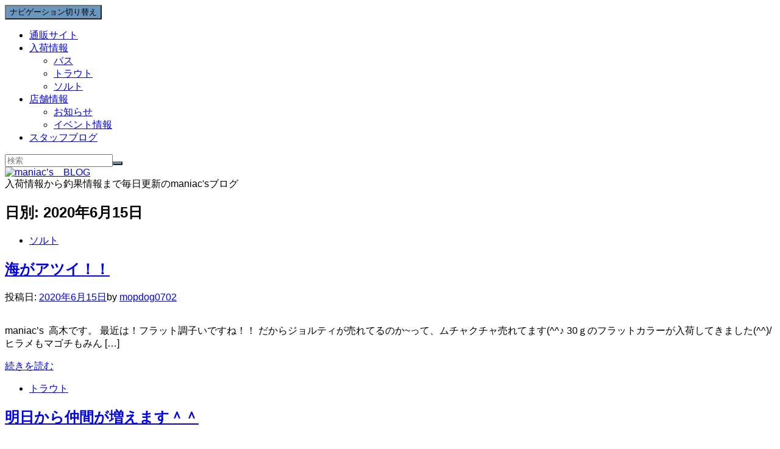

--- FILE ---
content_type: text/html; charset=UTF-8
request_url: https://maniacs1091.jp/blog/2020/06/15/
body_size: 11000
content:
<!doctype html>
	<!--[if !IE]>
	<html class="no-js non-ie" lang="ja"> <![endif]-->
	<!--[if IE 7 ]>
	<html class="no-js ie7" lang="ja"> <![endif]-->
	<!--[if IE 8 ]>
	<html class="no-js ie8" lang="ja"> <![endif]-->
	<!--[if IE 9 ]>
	<html class="no-js ie9" lang="ja"> <![endif]-->
	<!--[if gt IE 9]><!-->
<html class="no-js" lang="ja"> <!--<![endif]-->
<head>
<meta charset="UTF-8">
<meta name="viewport" content="width=device-width, initial-scale=1">
<link rel="profile" href="http://gmpg.org/xfn/11">
<link rel="pingback" href="https://maniacs-blog.com/blog/xmlrpc.php">

<title>2020年6月15日 &#8211; maniac’s　BLOG</title>
<meta name='robots' content='max-image-preview:large' />
	<style>img:is([sizes="auto" i], [sizes^="auto," i]) { contain-intrinsic-size: 3000px 1500px }</style>
	<link rel='dns-prefetch' href='//maniacs-blog.com' />
<link rel='dns-prefetch' href='//fonts.googleapis.com' />
<link rel="alternate" type="application/rss+xml" title="maniac’s　BLOG &raquo; フィード" href="https://maniacs1091.jp/blog/feed/" />
<link rel="alternate" type="application/rss+xml" title="maniac’s　BLOG &raquo; コメントフィード" href="https://maniacs1091.jp/blog/comments/feed/" />
<script type="text/javascript">
/* <![CDATA[ */
window._wpemojiSettings = {"baseUrl":"https:\/\/s.w.org\/images\/core\/emoji\/16.0.1\/72x72\/","ext":".png","svgUrl":"https:\/\/s.w.org\/images\/core\/emoji\/16.0.1\/svg\/","svgExt":".svg","source":{"concatemoji":"https:\/\/maniacs-blog.com\/blog\/wp-includes\/js\/wp-emoji-release.min.js?ver=6.8.3"}};
/*! This file is auto-generated */
!function(s,n){var o,i,e;function c(e){try{var t={supportTests:e,timestamp:(new Date).valueOf()};sessionStorage.setItem(o,JSON.stringify(t))}catch(e){}}function p(e,t,n){e.clearRect(0,0,e.canvas.width,e.canvas.height),e.fillText(t,0,0);var t=new Uint32Array(e.getImageData(0,0,e.canvas.width,e.canvas.height).data),a=(e.clearRect(0,0,e.canvas.width,e.canvas.height),e.fillText(n,0,0),new Uint32Array(e.getImageData(0,0,e.canvas.width,e.canvas.height).data));return t.every(function(e,t){return e===a[t]})}function u(e,t){e.clearRect(0,0,e.canvas.width,e.canvas.height),e.fillText(t,0,0);for(var n=e.getImageData(16,16,1,1),a=0;a<n.data.length;a++)if(0!==n.data[a])return!1;return!0}function f(e,t,n,a){switch(t){case"flag":return n(e,"\ud83c\udff3\ufe0f\u200d\u26a7\ufe0f","\ud83c\udff3\ufe0f\u200b\u26a7\ufe0f")?!1:!n(e,"\ud83c\udde8\ud83c\uddf6","\ud83c\udde8\u200b\ud83c\uddf6")&&!n(e,"\ud83c\udff4\udb40\udc67\udb40\udc62\udb40\udc65\udb40\udc6e\udb40\udc67\udb40\udc7f","\ud83c\udff4\u200b\udb40\udc67\u200b\udb40\udc62\u200b\udb40\udc65\u200b\udb40\udc6e\u200b\udb40\udc67\u200b\udb40\udc7f");case"emoji":return!a(e,"\ud83e\udedf")}return!1}function g(e,t,n,a){var r="undefined"!=typeof WorkerGlobalScope&&self instanceof WorkerGlobalScope?new OffscreenCanvas(300,150):s.createElement("canvas"),o=r.getContext("2d",{willReadFrequently:!0}),i=(o.textBaseline="top",o.font="600 32px Arial",{});return e.forEach(function(e){i[e]=t(o,e,n,a)}),i}function t(e){var t=s.createElement("script");t.src=e,t.defer=!0,s.head.appendChild(t)}"undefined"!=typeof Promise&&(o="wpEmojiSettingsSupports",i=["flag","emoji"],n.supports={everything:!0,everythingExceptFlag:!0},e=new Promise(function(e){s.addEventListener("DOMContentLoaded",e,{once:!0})}),new Promise(function(t){var n=function(){try{var e=JSON.parse(sessionStorage.getItem(o));if("object"==typeof e&&"number"==typeof e.timestamp&&(new Date).valueOf()<e.timestamp+604800&&"object"==typeof e.supportTests)return e.supportTests}catch(e){}return null}();if(!n){if("undefined"!=typeof Worker&&"undefined"!=typeof OffscreenCanvas&&"undefined"!=typeof URL&&URL.createObjectURL&&"undefined"!=typeof Blob)try{var e="postMessage("+g.toString()+"("+[JSON.stringify(i),f.toString(),p.toString(),u.toString()].join(",")+"));",a=new Blob([e],{type:"text/javascript"}),r=new Worker(URL.createObjectURL(a),{name:"wpTestEmojiSupports"});return void(r.onmessage=function(e){c(n=e.data),r.terminate(),t(n)})}catch(e){}c(n=g(i,f,p,u))}t(n)}).then(function(e){for(var t in e)n.supports[t]=e[t],n.supports.everything=n.supports.everything&&n.supports[t],"flag"!==t&&(n.supports.everythingExceptFlag=n.supports.everythingExceptFlag&&n.supports[t]);n.supports.everythingExceptFlag=n.supports.everythingExceptFlag&&!n.supports.flag,n.DOMReady=!1,n.readyCallback=function(){n.DOMReady=!0}}).then(function(){return e}).then(function(){var e;n.supports.everything||(n.readyCallback(),(e=n.source||{}).concatemoji?t(e.concatemoji):e.wpemoji&&e.twemoji&&(t(e.twemoji),t(e.wpemoji)))}))}((window,document),window._wpemojiSettings);
/* ]]> */
</script>
<style id='wp-emoji-styles-inline-css' type='text/css'>

	img.wp-smiley, img.emoji {
		display: inline !important;
		border: none !important;
		box-shadow: none !important;
		height: 1em !important;
		width: 1em !important;
		margin: 0 0.07em !important;
		vertical-align: -0.1em !important;
		background: none !important;
		padding: 0 !important;
	}
</style>
<link rel='stylesheet' id='wp-block-library-css' href='https://maniacs-blog.com/blog/wp-includes/css/dist/block-library/style.min.css?ver=6.8.3' type='text/css' media='all' />
<style id='classic-theme-styles-inline-css' type='text/css'>
/*! This file is auto-generated */
.wp-block-button__link{color:#fff;background-color:#32373c;border-radius:9999px;box-shadow:none;text-decoration:none;padding:calc(.667em + 2px) calc(1.333em + 2px);font-size:1.125em}.wp-block-file__button{background:#32373c;color:#fff;text-decoration:none}
</style>
<style id='global-styles-inline-css' type='text/css'>
:root{--wp--preset--aspect-ratio--square: 1;--wp--preset--aspect-ratio--4-3: 4/3;--wp--preset--aspect-ratio--3-4: 3/4;--wp--preset--aspect-ratio--3-2: 3/2;--wp--preset--aspect-ratio--2-3: 2/3;--wp--preset--aspect-ratio--16-9: 16/9;--wp--preset--aspect-ratio--9-16: 9/16;--wp--preset--color--black: #000000;--wp--preset--color--cyan-bluish-gray: #abb8c3;--wp--preset--color--white: #ffffff;--wp--preset--color--pale-pink: #f78da7;--wp--preset--color--vivid-red: #cf2e2e;--wp--preset--color--luminous-vivid-orange: #ff6900;--wp--preset--color--luminous-vivid-amber: #fcb900;--wp--preset--color--light-green-cyan: #7bdcb5;--wp--preset--color--vivid-green-cyan: #00d084;--wp--preset--color--pale-cyan-blue: #8ed1fc;--wp--preset--color--vivid-cyan-blue: #0693e3;--wp--preset--color--vivid-purple: #9b51e0;--wp--preset--gradient--vivid-cyan-blue-to-vivid-purple: linear-gradient(135deg,rgba(6,147,227,1) 0%,rgb(155,81,224) 100%);--wp--preset--gradient--light-green-cyan-to-vivid-green-cyan: linear-gradient(135deg,rgb(122,220,180) 0%,rgb(0,208,130) 100%);--wp--preset--gradient--luminous-vivid-amber-to-luminous-vivid-orange: linear-gradient(135deg,rgba(252,185,0,1) 0%,rgba(255,105,0,1) 100%);--wp--preset--gradient--luminous-vivid-orange-to-vivid-red: linear-gradient(135deg,rgba(255,105,0,1) 0%,rgb(207,46,46) 100%);--wp--preset--gradient--very-light-gray-to-cyan-bluish-gray: linear-gradient(135deg,rgb(238,238,238) 0%,rgb(169,184,195) 100%);--wp--preset--gradient--cool-to-warm-spectrum: linear-gradient(135deg,rgb(74,234,220) 0%,rgb(151,120,209) 20%,rgb(207,42,186) 40%,rgb(238,44,130) 60%,rgb(251,105,98) 80%,rgb(254,248,76) 100%);--wp--preset--gradient--blush-light-purple: linear-gradient(135deg,rgb(255,206,236) 0%,rgb(152,150,240) 100%);--wp--preset--gradient--blush-bordeaux: linear-gradient(135deg,rgb(254,205,165) 0%,rgb(254,45,45) 50%,rgb(107,0,62) 100%);--wp--preset--gradient--luminous-dusk: linear-gradient(135deg,rgb(255,203,112) 0%,rgb(199,81,192) 50%,rgb(65,88,208) 100%);--wp--preset--gradient--pale-ocean: linear-gradient(135deg,rgb(255,245,203) 0%,rgb(182,227,212) 50%,rgb(51,167,181) 100%);--wp--preset--gradient--electric-grass: linear-gradient(135deg,rgb(202,248,128) 0%,rgb(113,206,126) 100%);--wp--preset--gradient--midnight: linear-gradient(135deg,rgb(2,3,129) 0%,rgb(40,116,252) 100%);--wp--preset--font-size--small: 13px;--wp--preset--font-size--medium: 20px;--wp--preset--font-size--large: 36px;--wp--preset--font-size--x-large: 42px;--wp--preset--spacing--20: 0.44rem;--wp--preset--spacing--30: 0.67rem;--wp--preset--spacing--40: 1rem;--wp--preset--spacing--50: 1.5rem;--wp--preset--spacing--60: 2.25rem;--wp--preset--spacing--70: 3.38rem;--wp--preset--spacing--80: 5.06rem;--wp--preset--shadow--natural: 6px 6px 9px rgba(0, 0, 0, 0.2);--wp--preset--shadow--deep: 12px 12px 50px rgba(0, 0, 0, 0.4);--wp--preset--shadow--sharp: 6px 6px 0px rgba(0, 0, 0, 0.2);--wp--preset--shadow--outlined: 6px 6px 0px -3px rgba(255, 255, 255, 1), 6px 6px rgba(0, 0, 0, 1);--wp--preset--shadow--crisp: 6px 6px 0px rgba(0, 0, 0, 1);}:where(.is-layout-flex){gap: 0.5em;}:where(.is-layout-grid){gap: 0.5em;}body .is-layout-flex{display: flex;}.is-layout-flex{flex-wrap: wrap;align-items: center;}.is-layout-flex > :is(*, div){margin: 0;}body .is-layout-grid{display: grid;}.is-layout-grid > :is(*, div){margin: 0;}:where(.wp-block-columns.is-layout-flex){gap: 2em;}:where(.wp-block-columns.is-layout-grid){gap: 2em;}:where(.wp-block-post-template.is-layout-flex){gap: 1.25em;}:where(.wp-block-post-template.is-layout-grid){gap: 1.25em;}.has-black-color{color: var(--wp--preset--color--black) !important;}.has-cyan-bluish-gray-color{color: var(--wp--preset--color--cyan-bluish-gray) !important;}.has-white-color{color: var(--wp--preset--color--white) !important;}.has-pale-pink-color{color: var(--wp--preset--color--pale-pink) !important;}.has-vivid-red-color{color: var(--wp--preset--color--vivid-red) !important;}.has-luminous-vivid-orange-color{color: var(--wp--preset--color--luminous-vivid-orange) !important;}.has-luminous-vivid-amber-color{color: var(--wp--preset--color--luminous-vivid-amber) !important;}.has-light-green-cyan-color{color: var(--wp--preset--color--light-green-cyan) !important;}.has-vivid-green-cyan-color{color: var(--wp--preset--color--vivid-green-cyan) !important;}.has-pale-cyan-blue-color{color: var(--wp--preset--color--pale-cyan-blue) !important;}.has-vivid-cyan-blue-color{color: var(--wp--preset--color--vivid-cyan-blue) !important;}.has-vivid-purple-color{color: var(--wp--preset--color--vivid-purple) !important;}.has-black-background-color{background-color: var(--wp--preset--color--black) !important;}.has-cyan-bluish-gray-background-color{background-color: var(--wp--preset--color--cyan-bluish-gray) !important;}.has-white-background-color{background-color: var(--wp--preset--color--white) !important;}.has-pale-pink-background-color{background-color: var(--wp--preset--color--pale-pink) !important;}.has-vivid-red-background-color{background-color: var(--wp--preset--color--vivid-red) !important;}.has-luminous-vivid-orange-background-color{background-color: var(--wp--preset--color--luminous-vivid-orange) !important;}.has-luminous-vivid-amber-background-color{background-color: var(--wp--preset--color--luminous-vivid-amber) !important;}.has-light-green-cyan-background-color{background-color: var(--wp--preset--color--light-green-cyan) !important;}.has-vivid-green-cyan-background-color{background-color: var(--wp--preset--color--vivid-green-cyan) !important;}.has-pale-cyan-blue-background-color{background-color: var(--wp--preset--color--pale-cyan-blue) !important;}.has-vivid-cyan-blue-background-color{background-color: var(--wp--preset--color--vivid-cyan-blue) !important;}.has-vivid-purple-background-color{background-color: var(--wp--preset--color--vivid-purple) !important;}.has-black-border-color{border-color: var(--wp--preset--color--black) !important;}.has-cyan-bluish-gray-border-color{border-color: var(--wp--preset--color--cyan-bluish-gray) !important;}.has-white-border-color{border-color: var(--wp--preset--color--white) !important;}.has-pale-pink-border-color{border-color: var(--wp--preset--color--pale-pink) !important;}.has-vivid-red-border-color{border-color: var(--wp--preset--color--vivid-red) !important;}.has-luminous-vivid-orange-border-color{border-color: var(--wp--preset--color--luminous-vivid-orange) !important;}.has-luminous-vivid-amber-border-color{border-color: var(--wp--preset--color--luminous-vivid-amber) !important;}.has-light-green-cyan-border-color{border-color: var(--wp--preset--color--light-green-cyan) !important;}.has-vivid-green-cyan-border-color{border-color: var(--wp--preset--color--vivid-green-cyan) !important;}.has-pale-cyan-blue-border-color{border-color: var(--wp--preset--color--pale-cyan-blue) !important;}.has-vivid-cyan-blue-border-color{border-color: var(--wp--preset--color--vivid-cyan-blue) !important;}.has-vivid-purple-border-color{border-color: var(--wp--preset--color--vivid-purple) !important;}.has-vivid-cyan-blue-to-vivid-purple-gradient-background{background: var(--wp--preset--gradient--vivid-cyan-blue-to-vivid-purple) !important;}.has-light-green-cyan-to-vivid-green-cyan-gradient-background{background: var(--wp--preset--gradient--light-green-cyan-to-vivid-green-cyan) !important;}.has-luminous-vivid-amber-to-luminous-vivid-orange-gradient-background{background: var(--wp--preset--gradient--luminous-vivid-amber-to-luminous-vivid-orange) !important;}.has-luminous-vivid-orange-to-vivid-red-gradient-background{background: var(--wp--preset--gradient--luminous-vivid-orange-to-vivid-red) !important;}.has-very-light-gray-to-cyan-bluish-gray-gradient-background{background: var(--wp--preset--gradient--very-light-gray-to-cyan-bluish-gray) !important;}.has-cool-to-warm-spectrum-gradient-background{background: var(--wp--preset--gradient--cool-to-warm-spectrum) !important;}.has-blush-light-purple-gradient-background{background: var(--wp--preset--gradient--blush-light-purple) !important;}.has-blush-bordeaux-gradient-background{background: var(--wp--preset--gradient--blush-bordeaux) !important;}.has-luminous-dusk-gradient-background{background: var(--wp--preset--gradient--luminous-dusk) !important;}.has-pale-ocean-gradient-background{background: var(--wp--preset--gradient--pale-ocean) !important;}.has-electric-grass-gradient-background{background: var(--wp--preset--gradient--electric-grass) !important;}.has-midnight-gradient-background{background: var(--wp--preset--gradient--midnight) !important;}.has-small-font-size{font-size: var(--wp--preset--font-size--small) !important;}.has-medium-font-size{font-size: var(--wp--preset--font-size--medium) !important;}.has-large-font-size{font-size: var(--wp--preset--font-size--large) !important;}.has-x-large-font-size{font-size: var(--wp--preset--font-size--x-large) !important;}
:where(.wp-block-post-template.is-layout-flex){gap: 1.25em;}:where(.wp-block-post-template.is-layout-grid){gap: 1.25em;}
:where(.wp-block-columns.is-layout-flex){gap: 2em;}:where(.wp-block-columns.is-layout-grid){gap: 2em;}
:root :where(.wp-block-pullquote){font-size: 1.5em;line-height: 1.6;}
</style>
<link rel='stylesheet' id='activello-bootstrap-css' href='https://maniacs-blog.com/blog/wp-content/themes/activello/assets/css/bootstrap.min.css?ver=6.8.3' type='text/css' media='all' />
<link rel='stylesheet' id='activello-icons-css' href='https://maniacs-blog.com/blog/wp-content/themes/activello/assets/css/font-awesome.min.css?ver=6.8.3' type='text/css' media='all' />
<link rel='stylesheet' id='activello-fonts-css' href='//fonts.googleapis.com/css?family=Lora%3A400%2C400italic%2C700%2C700italic%7CMontserrat%3A400%2C700%7CMaven+Pro%3A400%2C700&#038;ver=6.8.3' type='text/css' media='all' />
<link rel='stylesheet' id='activello-style-css' href='https://maniacs-blog.com/blog/wp-content/themes/activello/style.css?ver=6.8.3' type='text/css' media='all' />
<script type="text/javascript" src="https://maniacs-blog.com/blog/wp-includes/js/jquery/jquery.min.js?ver=3.7.1" id="jquery-core-js"></script>
<script type="text/javascript" src="https://maniacs-blog.com/blog/wp-includes/js/jquery/jquery-migrate.min.js?ver=3.4.1" id="jquery-migrate-js"></script>
<script type="text/javascript" src="https://maniacs-blog.com/blog/wp-content/themes/activello/assets/js/vendor/modernizr.min.js?ver=6.8.3" id="activello-modernizr-js"></script>
<script type="text/javascript" src="https://maniacs-blog.com/blog/wp-content/themes/activello/assets/js/vendor/bootstrap.min.js?ver=6.8.3" id="activello-bootstrapjs-js"></script>
<script type="text/javascript" src="https://maniacs-blog.com/blog/wp-content/themes/activello/assets/js/functions.min.js?ver=6.8.3" id="activello-functions-js"></script>
<link rel="https://api.w.org/" href="https://maniacs1091.jp/blog/wp-json/" /><link rel="EditURI" type="application/rsd+xml" title="RSD" href="https://maniacs-blog.com/blog/xmlrpc.php?rsd" />
<meta name="generator" content="WordPress 6.8.3" />
<style type="text/css">a:hover, a:focus, article.post .post-categories a:hover, article.post .post-categories a:focus, .entry-title a:hover, .entry-title a:focus, .entry-meta a:hover, .entry-meta a:focus, .entry-footer a:hover, .entry-footer a:focus, .read-more a:hover, .read-more a:focus, .social-icons a:hover, .social-icons a:focus, .flex-caption .post-categories a:hover, .flex-caption .post-categories a:focus, .flex-caption .read-more a:hover, .flex-caption .read-more a:focus, .flex-caption h2:hover, .flex-caption h2:focus-within, .comment-meta.commentmetadata a:hover, .comment-meta.commentmetadata a:focus, .post-inner-content .cat-item a:hover, .post-inner-content .cat-item a:focus, .navbar-default .navbar-nav > .active > a, .navbar-default .navbar-nav > .active > a:hover, .navbar-default .navbar-nav > .active > a:focus, .navbar-default .navbar-nav > li > a:hover, .navbar-default .navbar-nav > li > a:focus, .navbar-default .navbar-nav > .open > a, .navbar-default .navbar-nav > .open > a:hover, blockquote:before, .navbar-default .navbar-nav > .open > a:focus, .cat-title a, .single .entry-content a, .site-info a:hover, .site-info a:focus {color:#6b97bf}article.post .post-categories:after, .post-inner-content .cat-item:after, #secondary .widget-title:after, .dropdown-menu>.active>a, .dropdown-menu>.active>a:hover, .dropdown-menu>.active>a:focus {background:#6b97bf}.label-default[href]:hover, .label-default[href]:focus, .btn-default:hover, .btn-default:focus, .btn-default:active, .btn-default.active, #image-navigation .nav-previous a:hover, #image-navigation .nav-previous a:focus, #image-navigation .nav-next a:hover, #image-navigation .nav-next a:focus, .woocommerce #respond input#submit:hover, .woocommerce #respond input#submit:focus, .woocommerce a.button:hover, .woocommerce a.button:focus, .woocommerce button.button:hover, .woocommerce button.button:focus, .woocommerce input.button:hover, .woocommerce input.button:focus, .woocommerce #respond input#submit.alt:hover, .woocommerce #respond input#submit.alt:focus, .woocommerce a.button.alt:hover, .woocommerce a.button.alt:focus, .woocommerce button.button.alt:hover, .woocommerce button.button.alt:focus, .woocommerce input.button.alt:hover, .woocommerce input.button.alt:focus, .input-group-btn:last-child>.btn:hover, .input-group-btn:last-child>.btn:focus, .scroll-to-top:hover, .scroll-to-top:focus, button, html input[type=button]:hover, html input[type=button]:focus, input[type=reset]:hover, input[type=reset]:focus, .comment-list li .comment-body:after, .page-links a:hover span, .page-links a:focus span, .page-links span, input[type=submit]:hover, input[type=submit]:focus, .comment-form #submit:hover, .comment-form #submit:focus, .tagcloud a:hover, .tagcloud a:focus, .single .entry-content a:hover, .single .entry-content a:focus, .navbar-default .navbar-nav .open .dropdown-menu > li > a:hover, .dropdown-menu> li> a:hover, .dropdown-menu> li> a:focus, .navbar-default .navbar-nav .open .dropdown-menu > li > a:focus {background-color:#6b97bf; }input[type="text"]:focus, input[type="email"]:focus, input[type="tel"]:focus, input[type="url"]:focus, input[type="password"]:focus, input[type="search"]:focus, textarea:focus { outline-color: #6b97bf; }</style>	<style type="text/css">
		#social li{
			display: inline-block;
		}
		#social li,
		#social ul {
			border: 0!important;
			list-style: none;
			padding-left: 0;
			text-align: center;
		}
		#social li a[href*="twitter.com"] .fa:before,
		.fa-twitter:before {
			content: "\f099"
		}
		#social li a[href*="facebook.com"] .fa:before,
		.fa-facebook-f:before,
		.fa-facebook:before {
			content: "\f09a"
		}
		#social li a[href*="github.com"] .fa:before,
		.fa-github:before {
			content: "\f09b"
		}
		#social li a[href*="/feed"] .fa:before,
		.fa-rss:before {
			content: "\f09e"
		}
		#social li a[href*="pinterest.com"] .fa:before,
		.fa-pinterest:before {
			content: "\f0d2"
		}
		#social li a[href*="plus.google.com"] .fa:before,
		.fa-google-plus:before {
			content: "\f0d5"
		}
		#social li a[href*="linkedin.com"] .fa:before,
		.fa-linkedin:before {
			content: "\f0e1"
		}
		#social li a[href*="youtube.com"] .fa:before,
		.fa-youtube:before {
			content: "\f167"
		}
		#social li a[href*="instagram.com"] .fa:before,
		.fa-instagram:before {
			content: "\f16d"
		}
		#social li a[href*="flickr.com"] .fa:before,
		.fa-flickr:before {
			content: "\f16e"
		}
		#social li a[href*="tumblr.com"] .fa:before,
		.fa-tumblr:before {
			content: "\f173"
		}
		#social li a[href*="dribbble.com"] .fa:before,
		.fa-dribbble:before {
			content: "\f17d"
		}
		#social li a[href*="skype.com"] .fa:before,
		.fa-skype:before {
			content: "\f17e"
		}
		#social li a[href*="foursquare.com"] .fa:before,
		.fa-foursquare:before {
			content: "\f180"
		}
		#social li a[href*="vimeo.com"] .fa:before,
		.fa-vimeo-square:before {
			content: "\f194"
		}
		#social li a[href*="weheartit.com"] .fa:before,
		.fa-heart:before {
			content: "\f004"
		}
		#social li a[href*="spotify.com"] .fa:before,
		.fa-spotify:before {
			content: "\f1bc"
		}
		#social li a[href*="soundcloud.com"] .fa:before,
		.fa-soundcloud:before {
			content: "\f1be"
		}
	</style><script src="https://code.jquery.com/jquery-3.2.1.slim.min.js" integrity="sha384-KJ3o2DKtIkvYIK3UENzmM7KCkRr/rE9/Qpg6aAZGJwFDMVNA/GpGFF93hXpG5KkN" crossorigin="anonymous"></script>
<script src="https://cdnjs.cloudflare.com/ajax/libs/popper.js/1.12.3/umd/popper.min.js" integrity="sha384-vFJXuSJphROIrBnz7yo7oB41mKfc8JzQZiCq4NCceLEaO4IHwicKwpJf9c9IpFgh" crossorigin="anonymous"></script>
<script src="https://maxcdn.bootstrapcdn.com/bootstrap/4.0.0-beta.2/js/bootstrap.min.js" integrity="sha384-alpBpkh1PFOepccYVYDB4do5UnbKysX5WZXm3XxPqe5iKTfUKjNkCk9SaVuEZflJ" crossorigin="anonymous"></script>		<style type="text/css" id="wp-custom-css">
			html body *{
font-family:Quicksand,"游ゴシック",YuGothic,"ヒラギノ角ゴ ProN W3","Hiragino Kaku Gothic ProN","メイリオ",Meiryo,sans-serif ;
}
		</style>
		
</head>

<body class="archive date wp-custom-logo wp-theme-activello has-sidebar-right">
<div id="page" class="hfeed site">

	<header id="masthead" class="site-header" role="banner">
		<nav class="navbar navbar-default" role="navigation">
			<div class="container">
				<div class="row">
					<div class="site-navigation-inner col-sm-12">
						<div class="navbar-header">
							<button type="button" class="btn navbar-toggle" data-toggle="collapse" data-target=".navbar-ex1-collapse">
								<span class="sr-only">ナビゲーション切り替え</span>
								<span class="icon-bar"></span>
								<span class="icon-bar"></span>
								<span class="icon-bar"></span>
							</button>
						</div>
						<div class="collapse navbar-collapse navbar-ex1-collapse"><ul id="menu-g_nav" class="nav navbar-nav"><li id="menu-item-31258" class="menu-item menu-item-type-custom menu-item-object-custom menu-item-31258"><a title="通販サイト" href="http://www.maniacs1091.jp/">通販サイト</a></li>
<li id="menu-item-51" class="menu-item menu-item-type-taxonomy menu-item-object-category menu-item-has-children menu-item-51"><a title="入荷情報" href="https://maniacs1091.jp/blog/category/%e5%85%a5%e8%8d%b7%e6%83%85%e5%a0%b1/">入荷情報 </a><span class="activello-dropdown"></span>
<ul role="menu" class=" dropdown-menu">
	<li id="menu-item-54" class="menu-item menu-item-type-taxonomy menu-item-object-category menu-item-54"><a title="バス" href="https://maniacs1091.jp/blog/category/%e5%85%a5%e8%8d%b7%e6%83%85%e5%a0%b1/%e3%83%90%e3%82%b9/">バス</a></li>
	<li id="menu-item-53" class="menu-item menu-item-type-taxonomy menu-item-object-category menu-item-53"><a title="トラウト" href="https://maniacs1091.jp/blog/category/%e5%85%a5%e8%8d%b7%e6%83%85%e5%a0%b1/%e3%83%88%e3%83%a9%e3%82%a6%e3%83%88/">トラウト</a></li>
	<li id="menu-item-52" class="menu-item menu-item-type-taxonomy menu-item-object-category menu-item-52"><a title="ソルト" href="https://maniacs1091.jp/blog/category/%e5%85%a5%e8%8d%b7%e6%83%85%e5%a0%b1/%e3%82%bd%e3%83%ab%e3%83%88/">ソルト</a></li>
</ul>
</li>
<li id="menu-item-55" class="menu-item menu-item-type-taxonomy menu-item-object-category menu-item-has-children menu-item-55"><a title="店舗情報" href="https://maniacs1091.jp/blog/category/%e5%ba%97%e8%88%97%e6%83%85%e5%a0%b1/">店舗情報 </a><span class="activello-dropdown"></span>
<ul role="menu" class=" dropdown-menu">
	<li id="menu-item-56" class="menu-item menu-item-type-taxonomy menu-item-object-category menu-item-56"><a title="お知らせ" href="https://maniacs1091.jp/blog/category/%e5%ba%97%e8%88%97%e6%83%85%e5%a0%b1/%e3%81%8a%e7%9f%a5%e3%82%89%e3%81%9b/">お知らせ</a></li>
	<li id="menu-item-57" class="menu-item menu-item-type-taxonomy menu-item-object-category menu-item-57"><a title="イベント情報" href="https://maniacs1091.jp/blog/category/%e5%ba%97%e8%88%97%e6%83%85%e5%a0%b1/%e3%82%a4%e3%83%99%e3%83%b3%e3%83%88%e6%83%85%e5%a0%b1/">イベント情報</a></li>
</ul>
</li>
<li id="menu-item-50" class="menu-item menu-item-type-taxonomy menu-item-object-category menu-item-50"><a title="スタッフブログ" href="https://maniacs1091.jp/blog/category/%e3%82%b9%e3%82%bf%e3%83%83%e3%83%95%e3%83%96%e3%83%ad%e3%82%b0/">スタッフブログ</a></li>
</ul></div>
						<div class="nav-search"><form action="https://maniacs1091.jp/blog/" method="get"><input type="text" name="s" value="" placeholder="検索"><button type="submit" class="header-search-icon" name="submit" id="searchsubmit" value="検索"><i class="fa fa-search"></i></button></form>							
						</div>
					</div>
				</div>
			</div>
		</nav><!-- .site-navigation -->

		
		<div class="container">
			<div id="logo">
				<span class="site-name">
									<a href="https://maniacs1091.jp/blog/" class="custom-logo-link" rel="home"><img width="300" height="142" src="https://maniacs-blog.com/blog/wp-content/uploads/2016/05/logo-1.png" class="custom-logo" alt="maniac’s　BLOG" decoding="async" /></a>
									</span><!-- end of .site-name -->

									<div class="tagline">入荷情報から釣果情報まで毎日更新のmaniac&#039;sブログ</div>
							</div><!-- end of #logo -->

						<div id="line"></div>
					</div>

	</header><!-- #masthead -->


	<div id="content" class="site-content">

		<div class="top-section">
					</div>

		<div class="container main-content-area">

									
			<div class="row">
				<div class="main-content-inner col-sm-12 col-md-8 side-right">

	<section id="primary" class="content-area">
		<main id="main" class="site-main" role="main">

		
			<header class="page-header">
				<h1 class="page-title">
					日別: <span>2020年6月15日</span>				</h1>
							</header><!-- .page-header -->

						
				
<article id="post-58366" class="post-58366 post type-post status-publish format-standard has-post-thumbnail hentry category-9 category-10">
	<div class="blog-item-wrap">
		<div class="post-inner-content">
			<header class="entry-header page-header">
				<ul class="single-category">	<li class="cat-item cat-item-9"><a href="https://maniacs1091.jp/blog/category/%e5%85%a5%e8%8d%b7%e6%83%85%e5%a0%b1/%e3%82%bd%e3%83%ab%e3%83%88/">ソルト</a>
</li>
</ul>				<h2 class="entry-title"><a href="https://maniacs1091.jp/blog/2020/06/15/%e6%b5%b7%e3%81%8c%e3%82%a2%e3%83%84%e3%82%a4%ef%bc%81%ef%bc%81/" rel="bookmark">海がアツイ！！</a></h2>

								<div class="entry-meta">
					<span class="posted-on">投稿日: <a href="https://maniacs1091.jp/blog/2020/06/15/%e6%b5%b7%e3%81%8c%e3%82%a2%e3%83%84%e3%82%a4%ef%bc%81%ef%bc%81/" rel="bookmark"><time class="entry-date published" datetime="2020-06-15T21:28:02+09:00">2020年6月15日</time></a></span>by <span class="author vcard"><a class="url fn n" href="https://maniacs1091.jp/blog/author/mopdog0702/">mopdog0702</a></span>
					
				</div><!-- .entry-meta -->
							</header><!-- .entry-header -->

			<a href="https://maniacs1091.jp/blog/2020/06/15/%e6%b5%b7%e3%81%8c%e3%82%a2%e3%83%84%e3%82%a4%ef%bc%81%ef%bc%81/" title="海がアツイ！！" >
				<img width="605" height="335" src="https://maniacs-blog.com/blog/wp-content/uploads/2020/06/IMG_9328-605x335.jpg" class="single-featured wp-post-image" alt="" decoding="async" fetchpriority="high" />			</a>

						<div class="entry-content">

				<p>maniac&#8217;s  高木です。 最近は！フラット調子いですね！！ だからジョルティが売れてるのか~って、ムチャクチャ売れてます(^^♪ 30ｇのフラットカラーが入荷してきました(^^)/ ヒラメもマゴチもみん [&hellip;]</p>

				
								<div class="read-more">
					<a href="https://maniacs1091.jp/blog/2020/06/15/%e6%b5%b7%e3%81%8c%e3%82%a2%e3%83%84%e3%82%a4%ef%bc%81%ef%bc%81/" title="海がアツイ！！">続きを読む</a>
				</div>
				
							</div><!-- .entry-content -->
					</div>
	</div>
</article><!-- #post-## -->

			
				
<article id="post-58367" class="post-58367 post type-post status-publish format-standard has-post-thumbnail hentry category-8 category-10">
	<div class="blog-item-wrap">
		<div class="post-inner-content">
			<header class="entry-header page-header">
				<ul class="single-category">	<li class="cat-item cat-item-8"><a href="https://maniacs1091.jp/blog/category/%e5%85%a5%e8%8d%b7%e6%83%85%e5%a0%b1/%e3%83%88%e3%83%a9%e3%82%a6%e3%83%88/">トラウト</a>
</li>
</ul>				<h2 class="entry-title"><a href="https://maniacs1091.jp/blog/2020/06/15/%e6%98%8e%e6%97%a5%e3%81%8b%e3%82%89%e4%bb%b2%e9%96%93%e3%81%8c%e5%a2%97%e3%81%88%e3%81%be%e3%81%99%ef%bc%be%ef%bc%be/" rel="bookmark">明日から仲間が増えます＾＾</a></h2>

								<div class="entry-meta">
					<span class="posted-on">投稿日: <a href="https://maniacs1091.jp/blog/2020/06/15/%e6%98%8e%e6%97%a5%e3%81%8b%e3%82%89%e4%bb%b2%e9%96%93%e3%81%8c%e5%a2%97%e3%81%88%e3%81%be%e3%81%99%ef%bc%be%ef%bc%be/" rel="bookmark"><time class="entry-date published" datetime="2020-06-15T20:46:37+09:00">2020年6月15日</time></a></span>by <span class="author vcard"><a class="url fn n" href="https://maniacs1091.jp/blog/author/mopdog0702/">mopdog0702</a></span>
					
				</div><!-- .entry-meta -->
							</header><!-- .entry-header -->

			<a href="https://maniacs1091.jp/blog/2020/06/15/%e6%98%8e%e6%97%a5%e3%81%8b%e3%82%89%e4%bb%b2%e9%96%93%e3%81%8c%e5%a2%97%e3%81%88%e3%81%be%e3%81%99%ef%bc%be%ef%bc%be/" title="明日から仲間が増えます＾＾" >
				<img width="640" height="335" src="https://maniacs-blog.com/blog/wp-content/uploads/2020/06/P6152059-640x335.jpg" class="single-featured wp-post-image" alt="" decoding="async" />			</a>

						<div class="entry-content">

				<p>maniac&#8217;s駒崎です！ &nbsp; &nbsp; 明日から通販部門で仲間が増えます＾＾ その受け入れ準備があるので今日はライトなブログで失礼します☆ 電話やメール等でお世話になるお客様も多いと思いますの [&hellip;]</p>

				
								<div class="read-more">
					<a href="https://maniacs1091.jp/blog/2020/06/15/%e6%98%8e%e6%97%a5%e3%81%8b%e3%82%89%e4%bb%b2%e9%96%93%e3%81%8c%e5%a2%97%e3%81%88%e3%81%be%e3%81%99%ef%bc%be%ef%bc%be/" title="明日から仲間が増えます＾＾">続きを読む</a>
				</div>
				
							</div><!-- .entry-content -->
					</div>
	</div>
</article><!-- #post-## -->

			
				
<article id="post-58370" class="post-58370 post type-post status-publish format-standard has-post-thumbnail hentry category-14">
	<div class="blog-item-wrap">
		<div class="post-inner-content">
			<header class="entry-header page-header">
				<ul class="single-category">	<li class="cat-item cat-item-14"><a href="https://maniacs1091.jp/blog/category/%e5%85%a5%e8%8d%b7%e6%83%85%e5%a0%b1/%e3%83%90%e3%82%b9/">バス</a>
</li>
</ul>				<h2 class="entry-title"><a href="https://maniacs1091.jp/blog/2020/06/15/%e3%83%a2%e3%83%bc%e3%82%bf%e3%83%bc%e3%82%ac%e3%82%a4%e3%83%89%e3%80%81%e3%82%b5%e3%82%a6%e3%82%b6%e3%83%bc%e3%80%81%e3%83%9c%e3%83%bc%e3%83%88%e9%96%a2%e9%80%a3/" rel="bookmark">モーターガイド、サウザー、ボート関連</a></h2>

								<div class="entry-meta">
					<span class="posted-on">投稿日: <a href="https://maniacs1091.jp/blog/2020/06/15/%e3%83%a2%e3%83%bc%e3%82%bf%e3%83%bc%e3%82%ac%e3%82%a4%e3%83%89%e3%80%81%e3%82%b5%e3%82%a6%e3%82%b6%e3%83%bc%e3%80%81%e3%83%9c%e3%83%bc%e3%83%88%e9%96%a2%e9%80%a3/" rel="bookmark"><time class="entry-date published" datetime="2020-06-15T20:42:44+09:00">2020年6月15日</time></a></span>by <span class="author vcard"><a class="url fn n" href="https://maniacs1091.jp/blog/author/mopdog0702/">mopdog0702</a></span>
					
				</div><!-- .entry-meta -->
							</header><!-- .entry-header -->

			<a href="https://maniacs1091.jp/blog/2020/06/15/%e3%83%a2%e3%83%bc%e3%82%bf%e3%83%bc%e3%82%ac%e3%82%a4%e3%83%89%e3%80%81%e3%82%b5%e3%82%a6%e3%82%b6%e3%83%bc%e3%80%81%e3%83%9c%e3%83%bc%e3%83%88%e9%96%a2%e9%80%a3/" title="モーターガイド、サウザー、ボート関連" >
				<img width="640" height="335" src="https://maniacs-blog.com/blog/wp-content/uploads/2020/06/DSC07181-640x335.jpg" class="single-featured wp-post-image" alt="" decoding="async" />			</a>

						<div class="entry-content">

				<p>足立区maniac&#8217;s スタッフ山岸です ここの所、バスのボート用品が良く出ていきます。 本日もバウデッキ、エレキ等、ご予約いただきました。 季節的にもボート系の商材を多くご用意しておりますので、 是非ご利用 [&hellip;]</p>

				
								<div class="read-more">
					<a href="https://maniacs1091.jp/blog/2020/06/15/%e3%83%a2%e3%83%bc%e3%82%bf%e3%83%bc%e3%82%ac%e3%82%a4%e3%83%89%e3%80%81%e3%82%b5%e3%82%a6%e3%82%b6%e3%83%bc%e3%80%81%e3%83%9c%e3%83%bc%e3%83%88%e9%96%a2%e9%80%a3/" title="モーターガイド、サウザー、ボート関連">続きを読む</a>
				</div>
				
							</div><!-- .entry-content -->
					</div>
	</div>
</article><!-- #post-## -->

			
			
		
		</main><!-- #main -->
	</section><!-- #primary -->

</div>

		            
		<div id="secondary" class="widget-area col-sm-12 col-md-4" role="complementary">
			<div class="inner">
								<aside id="categories-2" class="widget widget_categories"><h3 class="widget-title">カテゴリー</h3>
			<ul>
					<li class="cat-item cat-item-6"><a href="https://maniacs1091.jp/blog/category/%e5%ba%97%e8%88%97%e6%83%85%e5%a0%b1/%e3%81%8a%e7%9f%a5%e3%82%89%e3%81%9b/">お知らせ</a>
</li>
	<li class="cat-item cat-item-13"><a href="https://maniacs1091.jp/blog/category/%e5%ba%97%e8%88%97%e6%83%85%e5%a0%b1/%e3%82%a4%e3%83%99%e3%83%b3%e3%83%88%e6%83%85%e5%a0%b1/">イベント情報</a>
</li>
	<li class="cat-item cat-item-7"><a href="https://maniacs1091.jp/blog/category/%e3%82%b9%e3%82%bf%e3%83%83%e3%83%95%e3%83%96%e3%83%ad%e3%82%b0/">スタッフブログ</a>
</li>
	<li class="cat-item cat-item-9"><a href="https://maniacs1091.jp/blog/category/%e5%85%a5%e8%8d%b7%e6%83%85%e5%a0%b1/%e3%82%bd%e3%83%ab%e3%83%88/">ソルト</a>
</li>
	<li class="cat-item cat-item-8"><a href="https://maniacs1091.jp/blog/category/%e5%85%a5%e8%8d%b7%e6%83%85%e5%a0%b1/%e3%83%88%e3%83%a9%e3%82%a6%e3%83%88/">トラウト</a>
</li>
	<li class="cat-item cat-item-14"><a href="https://maniacs1091.jp/blog/category/%e5%85%a5%e8%8d%b7%e6%83%85%e5%a0%b1/%e3%83%90%e3%82%b9/">バス</a>
</li>
	<li class="cat-item cat-item-10"><a href="https://maniacs1091.jp/blog/category/%e5%85%a5%e8%8d%b7%e6%83%85%e5%a0%b1/">入荷情報</a>
</li>
	<li class="cat-item cat-item-3"><a href="https://maniacs1091.jp/blog/category/%e5%ba%97%e8%88%97%e6%83%85%e5%a0%b1/">店舗情報</a>
</li>
	<li class="cat-item cat-item-1"><a href="https://maniacs1091.jp/blog/category/%e6%9c%aa%e5%88%86%e9%a1%9e/">未分類</a>
</li>
	<li class="cat-item cat-item-16"><a href="https://maniacs1091.jp/blog/category/%e9%87%a3%e6%9e%9c%e6%83%85%e5%a0%b1/">釣果情報</a>
</li>
			</ul>

			</aside>
		<aside id="recent-posts-2" class="widget widget_recent_entries">
		<h3 class="widget-title">最近の投稿</h3>
		<ul>
											<li>
					<a href="https://maniacs1091.jp/blog/2026/01/20/%e5%a4%a7%e5%a4%89%e3%81%8a%e5%be%85%e3%81%9f%e3%81%9b%e3%81%84%e3%81%9f%e3%81%97%e3%81%be%e3%81%97%e3%81%9fm__m/">大変お待たせいたしましたm(__)m</a>
									</li>
											<li>
					<a href="https://maniacs1091.jp/blog/2026/01/20/%e6%a3%9a%e5%8d%b8%e3%81%97%e9%96%8b%e5%a7%8b%ef%bd%9e/">棚卸し開始～</a>
									</li>
											<li>
					<a href="https://maniacs1091.jp/blog/2026/01/20/%e3%83%87%e3%82%b8%e3%83%bc%e3%83%8e%e5%85%a5%e8%8d%b7/">デジーノ入荷</a>
									</li>
											<li>
					<a href="https://maniacs1091.jp/blog/2026/01/19/%e4%b8%ad%e5%8f%a4%e3%82%bb%e3%83%bc%e3%83%ab%e4%bb%8a%e6%9c%88%e6%9c%ab%e3%81%be%e3%81%a7%ef%bc%81%ef%bc%81/">中古セール今月末まで！！</a>
									</li>
											<li>
					<a href="https://maniacs1091.jp/blog/2026/01/19/%ef%bc%93%e6%97%a5%e9%96%93%e7%ab%bf%e6%9b%b2%e3%81%92%e3%81%a3%e3%81%b1%e3%81%aa%e3%81%97%e3%81%a7%e3%81%97%e3%81%9f/">３日間竿曲げっぱなしでした&#8230;</a>
									</li>
					</ul>

		</aside><aside id="archives-2" class="widget widget_archive"><h3 class="widget-title">アーカイブ</h3>
			<ul>
					<li><a href='https://maniacs1091.jp/blog/2026/01/'>2026年1月</a></li>
	<li><a href='https://maniacs1091.jp/blog/2025/12/'>2025年12月</a></li>
	<li><a href='https://maniacs1091.jp/blog/2025/11/'>2025年11月</a></li>
	<li><a href='https://maniacs1091.jp/blog/2025/10/'>2025年10月</a></li>
	<li><a href='https://maniacs1091.jp/blog/2025/09/'>2025年9月</a></li>
	<li><a href='https://maniacs1091.jp/blog/2025/08/'>2025年8月</a></li>
	<li><a href='https://maniacs1091.jp/blog/2025/07/'>2025年7月</a></li>
	<li><a href='https://maniacs1091.jp/blog/2025/06/'>2025年6月</a></li>
	<li><a href='https://maniacs1091.jp/blog/2025/05/'>2025年5月</a></li>
	<li><a href='https://maniacs1091.jp/blog/2025/04/'>2025年4月</a></li>
	<li><a href='https://maniacs1091.jp/blog/2025/03/'>2025年3月</a></li>
	<li><a href='https://maniacs1091.jp/blog/2025/02/'>2025年2月</a></li>
	<li><a href='https://maniacs1091.jp/blog/2025/01/'>2025年1月</a></li>
	<li><a href='https://maniacs1091.jp/blog/2024/12/'>2024年12月</a></li>
	<li><a href='https://maniacs1091.jp/blog/2024/11/'>2024年11月</a></li>
	<li><a href='https://maniacs1091.jp/blog/2024/10/'>2024年10月</a></li>
	<li><a href='https://maniacs1091.jp/blog/2024/09/'>2024年9月</a></li>
	<li><a href='https://maniacs1091.jp/blog/2024/08/'>2024年8月</a></li>
	<li><a href='https://maniacs1091.jp/blog/2024/07/'>2024年7月</a></li>
	<li><a href='https://maniacs1091.jp/blog/2024/06/'>2024年6月</a></li>
	<li><a href='https://maniacs1091.jp/blog/2024/05/'>2024年5月</a></li>
	<li><a href='https://maniacs1091.jp/blog/2024/04/'>2024年4月</a></li>
	<li><a href='https://maniacs1091.jp/blog/2024/03/'>2024年3月</a></li>
	<li><a href='https://maniacs1091.jp/blog/2024/02/'>2024年2月</a></li>
	<li><a href='https://maniacs1091.jp/blog/2024/01/'>2024年1月</a></li>
	<li><a href='https://maniacs1091.jp/blog/2023/12/'>2023年12月</a></li>
	<li><a href='https://maniacs1091.jp/blog/2023/11/'>2023年11月</a></li>
	<li><a href='https://maniacs1091.jp/blog/2023/10/'>2023年10月</a></li>
	<li><a href='https://maniacs1091.jp/blog/2023/09/'>2023年9月</a></li>
	<li><a href='https://maniacs1091.jp/blog/2023/08/'>2023年8月</a></li>
	<li><a href='https://maniacs1091.jp/blog/2023/07/'>2023年7月</a></li>
	<li><a href='https://maniacs1091.jp/blog/2023/06/'>2023年6月</a></li>
	<li><a href='https://maniacs1091.jp/blog/2023/05/'>2023年5月</a></li>
	<li><a href='https://maniacs1091.jp/blog/2023/04/'>2023年4月</a></li>
	<li><a href='https://maniacs1091.jp/blog/2023/03/'>2023年3月</a></li>
	<li><a href='https://maniacs1091.jp/blog/2023/02/'>2023年2月</a></li>
	<li><a href='https://maniacs1091.jp/blog/2023/01/'>2023年1月</a></li>
	<li><a href='https://maniacs1091.jp/blog/2022/12/'>2022年12月</a></li>
	<li><a href='https://maniacs1091.jp/blog/2022/11/'>2022年11月</a></li>
	<li><a href='https://maniacs1091.jp/blog/2022/10/'>2022年10月</a></li>
	<li><a href='https://maniacs1091.jp/blog/2022/09/'>2022年9月</a></li>
	<li><a href='https://maniacs1091.jp/blog/2022/08/'>2022年8月</a></li>
	<li><a href='https://maniacs1091.jp/blog/2022/07/'>2022年7月</a></li>
	<li><a href='https://maniacs1091.jp/blog/2022/06/'>2022年6月</a></li>
	<li><a href='https://maniacs1091.jp/blog/2022/05/'>2022年5月</a></li>
	<li><a href='https://maniacs1091.jp/blog/2022/04/'>2022年4月</a></li>
	<li><a href='https://maniacs1091.jp/blog/2022/03/'>2022年3月</a></li>
	<li><a href='https://maniacs1091.jp/blog/2022/02/'>2022年2月</a></li>
	<li><a href='https://maniacs1091.jp/blog/2022/01/'>2022年1月</a></li>
	<li><a href='https://maniacs1091.jp/blog/2021/12/'>2021年12月</a></li>
	<li><a href='https://maniacs1091.jp/blog/2021/11/'>2021年11月</a></li>
	<li><a href='https://maniacs1091.jp/blog/2021/10/'>2021年10月</a></li>
	<li><a href='https://maniacs1091.jp/blog/2021/09/'>2021年9月</a></li>
	<li><a href='https://maniacs1091.jp/blog/2021/08/'>2021年8月</a></li>
	<li><a href='https://maniacs1091.jp/blog/2021/07/'>2021年7月</a></li>
	<li><a href='https://maniacs1091.jp/blog/2021/06/'>2021年6月</a></li>
	<li><a href='https://maniacs1091.jp/blog/2021/05/'>2021年5月</a></li>
	<li><a href='https://maniacs1091.jp/blog/2021/04/'>2021年4月</a></li>
	<li><a href='https://maniacs1091.jp/blog/2021/03/'>2021年3月</a></li>
	<li><a href='https://maniacs1091.jp/blog/2021/02/'>2021年2月</a></li>
	<li><a href='https://maniacs1091.jp/blog/2021/01/'>2021年1月</a></li>
	<li><a href='https://maniacs1091.jp/blog/2020/12/'>2020年12月</a></li>
	<li><a href='https://maniacs1091.jp/blog/2020/11/'>2020年11月</a></li>
	<li><a href='https://maniacs1091.jp/blog/2020/10/'>2020年10月</a></li>
	<li><a href='https://maniacs1091.jp/blog/2020/09/'>2020年9月</a></li>
	<li><a href='https://maniacs1091.jp/blog/2020/08/'>2020年8月</a></li>
	<li><a href='https://maniacs1091.jp/blog/2020/07/'>2020年7月</a></li>
	<li><a href='https://maniacs1091.jp/blog/2020/06/' aria-current="page">2020年6月</a></li>
	<li><a href='https://maniacs1091.jp/blog/2020/05/'>2020年5月</a></li>
	<li><a href='https://maniacs1091.jp/blog/2020/04/'>2020年4月</a></li>
	<li><a href='https://maniacs1091.jp/blog/2020/03/'>2020年3月</a></li>
	<li><a href='https://maniacs1091.jp/blog/2020/02/'>2020年2月</a></li>
	<li><a href='https://maniacs1091.jp/blog/2020/01/'>2020年1月</a></li>
	<li><a href='https://maniacs1091.jp/blog/2019/12/'>2019年12月</a></li>
	<li><a href='https://maniacs1091.jp/blog/2019/11/'>2019年11月</a></li>
	<li><a href='https://maniacs1091.jp/blog/2019/10/'>2019年10月</a></li>
	<li><a href='https://maniacs1091.jp/blog/2019/09/'>2019年9月</a></li>
	<li><a href='https://maniacs1091.jp/blog/2019/08/'>2019年8月</a></li>
	<li><a href='https://maniacs1091.jp/blog/2019/07/'>2019年7月</a></li>
	<li><a href='https://maniacs1091.jp/blog/2019/06/'>2019年6月</a></li>
	<li><a href='https://maniacs1091.jp/blog/2019/05/'>2019年5月</a></li>
	<li><a href='https://maniacs1091.jp/blog/2019/04/'>2019年4月</a></li>
	<li><a href='https://maniacs1091.jp/blog/2019/03/'>2019年3月</a></li>
	<li><a href='https://maniacs1091.jp/blog/2019/02/'>2019年2月</a></li>
	<li><a href='https://maniacs1091.jp/blog/2019/01/'>2019年1月</a></li>
	<li><a href='https://maniacs1091.jp/blog/2018/12/'>2018年12月</a></li>
	<li><a href='https://maniacs1091.jp/blog/2018/11/'>2018年11月</a></li>
	<li><a href='https://maniacs1091.jp/blog/2018/10/'>2018年10月</a></li>
	<li><a href='https://maniacs1091.jp/blog/2018/09/'>2018年9月</a></li>
	<li><a href='https://maniacs1091.jp/blog/2018/08/'>2018年8月</a></li>
	<li><a href='https://maniacs1091.jp/blog/2018/07/'>2018年7月</a></li>
	<li><a href='https://maniacs1091.jp/blog/2018/06/'>2018年6月</a></li>
	<li><a href='https://maniacs1091.jp/blog/2018/05/'>2018年5月</a></li>
	<li><a href='https://maniacs1091.jp/blog/2018/04/'>2018年4月</a></li>
	<li><a href='https://maniacs1091.jp/blog/2018/03/'>2018年3月</a></li>
	<li><a href='https://maniacs1091.jp/blog/2018/02/'>2018年2月</a></li>
	<li><a href='https://maniacs1091.jp/blog/2018/01/'>2018年1月</a></li>
	<li><a href='https://maniacs1091.jp/blog/2017/12/'>2017年12月</a></li>
	<li><a href='https://maniacs1091.jp/blog/2017/11/'>2017年11月</a></li>
	<li><a href='https://maniacs1091.jp/blog/2017/10/'>2017年10月</a></li>
	<li><a href='https://maniacs1091.jp/blog/2017/09/'>2017年9月</a></li>
	<li><a href='https://maniacs1091.jp/blog/2017/08/'>2017年8月</a></li>
	<li><a href='https://maniacs1091.jp/blog/2017/07/'>2017年7月</a></li>
	<li><a href='https://maniacs1091.jp/blog/2017/06/'>2017年6月</a></li>
	<li><a href='https://maniacs1091.jp/blog/2017/05/'>2017年5月</a></li>
	<li><a href='https://maniacs1091.jp/blog/2017/04/'>2017年4月</a></li>
	<li><a href='https://maniacs1091.jp/blog/2017/03/'>2017年3月</a></li>
	<li><a href='https://maniacs1091.jp/blog/2017/02/'>2017年2月</a></li>
	<li><a href='https://maniacs1091.jp/blog/2017/01/'>2017年1月</a></li>
	<li><a href='https://maniacs1091.jp/blog/2016/12/'>2016年12月</a></li>
	<li><a href='https://maniacs1091.jp/blog/2016/11/'>2016年11月</a></li>
	<li><a href='https://maniacs1091.jp/blog/2016/10/'>2016年10月</a></li>
	<li><a href='https://maniacs1091.jp/blog/2016/09/'>2016年9月</a></li>
	<li><a href='https://maniacs1091.jp/blog/2016/08/'>2016年8月</a></li>
	<li><a href='https://maniacs1091.jp/blog/2016/07/'>2016年7月</a></li>
	<li><a href='https://maniacs1091.jp/blog/2016/06/'>2016年6月</a></li>
	<li><a href='https://maniacs1091.jp/blog/2016/05/'>2016年5月</a></li>
			</ul>

			</aside><aside id="calendar-2" class="widget widget_calendar"><div id="calendar_wrap" class="calendar_wrap"><table id="wp-calendar" class="wp-calendar-table">
	<caption>2020年6月</caption>
	<thead>
	<tr>
		<th scope="col" aria-label="月曜日">月</th>
		<th scope="col" aria-label="火曜日">火</th>
		<th scope="col" aria-label="水曜日">水</th>
		<th scope="col" aria-label="木曜日">木</th>
		<th scope="col" aria-label="金曜日">金</th>
		<th scope="col" aria-label="土曜日">土</th>
		<th scope="col" aria-label="日曜日">日</th>
	</tr>
	</thead>
	<tbody>
	<tr><td><a href="https://maniacs1091.jp/blog/2020/06/01/" aria-label="2020年6月1日 に投稿を公開">1</a></td><td><a href="https://maniacs1091.jp/blog/2020/06/02/" aria-label="2020年6月2日 に投稿を公開">2</a></td><td><a href="https://maniacs1091.jp/blog/2020/06/03/" aria-label="2020年6月3日 に投稿を公開">3</a></td><td><a href="https://maniacs1091.jp/blog/2020/06/04/" aria-label="2020年6月4日 に投稿を公開">4</a></td><td><a href="https://maniacs1091.jp/blog/2020/06/05/" aria-label="2020年6月5日 に投稿を公開">5</a></td><td><a href="https://maniacs1091.jp/blog/2020/06/06/" aria-label="2020年6月6日 に投稿を公開">6</a></td><td><a href="https://maniacs1091.jp/blog/2020/06/07/" aria-label="2020年6月7日 に投稿を公開">7</a></td>
	</tr>
	<tr>
		<td><a href="https://maniacs1091.jp/blog/2020/06/08/" aria-label="2020年6月8日 に投稿を公開">8</a></td><td><a href="https://maniacs1091.jp/blog/2020/06/09/" aria-label="2020年6月9日 に投稿を公開">9</a></td><td><a href="https://maniacs1091.jp/blog/2020/06/10/" aria-label="2020年6月10日 に投稿を公開">10</a></td><td><a href="https://maniacs1091.jp/blog/2020/06/11/" aria-label="2020年6月11日 に投稿を公開">11</a></td><td><a href="https://maniacs1091.jp/blog/2020/06/12/" aria-label="2020年6月12日 に投稿を公開">12</a></td><td><a href="https://maniacs1091.jp/blog/2020/06/13/" aria-label="2020年6月13日 に投稿を公開">13</a></td><td><a href="https://maniacs1091.jp/blog/2020/06/14/" aria-label="2020年6月14日 に投稿を公開">14</a></td>
	</tr>
	<tr>
		<td><a href="https://maniacs1091.jp/blog/2020/06/15/" aria-label="2020年6月15日 に投稿を公開">15</a></td><td><a href="https://maniacs1091.jp/blog/2020/06/16/" aria-label="2020年6月16日 に投稿を公開">16</a></td><td><a href="https://maniacs1091.jp/blog/2020/06/17/" aria-label="2020年6月17日 に投稿を公開">17</a></td><td><a href="https://maniacs1091.jp/blog/2020/06/18/" aria-label="2020年6月18日 に投稿を公開">18</a></td><td><a href="https://maniacs1091.jp/blog/2020/06/19/" aria-label="2020年6月19日 に投稿を公開">19</a></td><td><a href="https://maniacs1091.jp/blog/2020/06/20/" aria-label="2020年6月20日 に投稿を公開">20</a></td><td><a href="https://maniacs1091.jp/blog/2020/06/21/" aria-label="2020年6月21日 に投稿を公開">21</a></td>
	</tr>
	<tr>
		<td><a href="https://maniacs1091.jp/blog/2020/06/22/" aria-label="2020年6月22日 に投稿を公開">22</a></td><td><a href="https://maniacs1091.jp/blog/2020/06/23/" aria-label="2020年6月23日 に投稿を公開">23</a></td><td><a href="https://maniacs1091.jp/blog/2020/06/24/" aria-label="2020年6月24日 に投稿を公開">24</a></td><td><a href="https://maniacs1091.jp/blog/2020/06/25/" aria-label="2020年6月25日 に投稿を公開">25</a></td><td><a href="https://maniacs1091.jp/blog/2020/06/26/" aria-label="2020年6月26日 に投稿を公開">26</a></td><td><a href="https://maniacs1091.jp/blog/2020/06/27/" aria-label="2020年6月27日 に投稿を公開">27</a></td><td><a href="https://maniacs1091.jp/blog/2020/06/28/" aria-label="2020年6月28日 に投稿を公開">28</a></td>
	</tr>
	<tr>
		<td><a href="https://maniacs1091.jp/blog/2020/06/29/" aria-label="2020年6月29日 に投稿を公開">29</a></td><td><a href="https://maniacs1091.jp/blog/2020/06/30/" aria-label="2020年6月30日 に投稿を公開">30</a></td>
		<td class="pad" colspan="5">&nbsp;</td>
	</tr>
	</tbody>
	</table><nav aria-label="前と次の月" class="wp-calendar-nav">
		<span class="wp-calendar-nav-prev"><a href="https://maniacs1091.jp/blog/2020/05/">&laquo; 5月</a></span>
		<span class="pad">&nbsp;</span>
		<span class="wp-calendar-nav-next"><a href="https://maniacs1091.jp/blog/2020/07/">7月 &raquo;</a></span>
	</nav></div></aside>			</div>
		</div><!-- #secondary -->
					</div><!-- close .*-inner (main-content or sidebar, depending if sidebar is used) -->
			</div><!-- close .row -->
		</div><!-- close .container -->
	</div><!-- close .site-content -->

	<div id="footer-area">
		<footer id="colophon" class="site-footer" role="contentinfo">
			<div class="site-info container">
				<div class="row">
										<div class="copyright col-md-12">
												Theme by <a href="http://colorlib.com/" target="_blank">Colorlib</a> Powered by <a href="http://wordpress.org/" target="_blank">WordPress</a>					</div>
				</div>
			</div><!-- .site-info -->
			<button class="scroll-to-top"><i class="fa fa-angle-up"></i></button><!-- .scroll-to-top -->
		</footer><!-- #colophon -->
	</div>
</div><!-- #page -->

		<script type="text/javascript">
			jQuery( document ).ready( function( $ ){
				if ( $( window ).width() >= 767 ){
					$( '.navbar-nav > li.menu-item > a' ).click( function(){
						if( $( this ).attr('target') !== '_blank' ){
							window.location = $( this ).attr( 'href' );
						}else{
							var win = window.open($( this ).attr( 'href' ), '_blank');
							win.focus();
						}
					});
				}
			});
		</script>
	<script type="speculationrules">
{"prefetch":[{"source":"document","where":{"and":[{"href_matches":"\/blog\/*"},{"not":{"href_matches":["\/blog\/wp-*.php","\/blog\/wp-admin\/*","\/blog\/wp-content\/uploads\/*","\/blog\/wp-content\/*","\/blog\/wp-content\/plugins\/*","\/blog\/wp-content\/themes\/activello\/*","\/blog\/*\\?(.+)"]}},{"not":{"selector_matches":"a[rel~=\"nofollow\"]"}},{"not":{"selector_matches":".no-prefetch, .no-prefetch a"}}]},"eagerness":"conservative"}]}
</script>
<script type="text/javascript" src="https://maniacs-blog.com/blog/wp-content/themes/activello/assets/js/skip-link-focus-fix.js?ver=20140222" id="activello-skip-link-focus-fix-js"></script>

</body>
</html>
